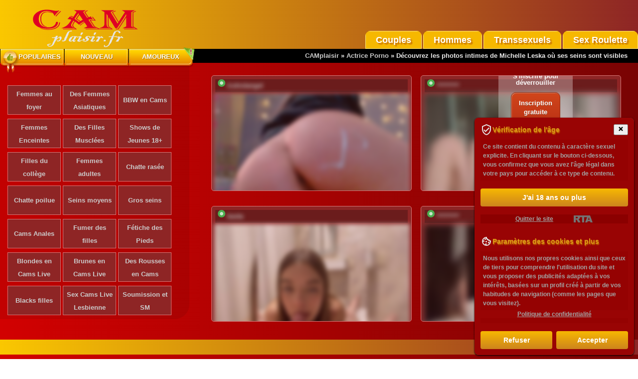

--- FILE ---
content_type: text/html; charset=utf-8
request_url: https://camplaisir.fr/actrices-adultes/michelle-leska-photos-intimes.html
body_size: 15325
content:
<!DOCTYPE html>
<html lang="fr">
<head>
<meta charset="UTF-8" />
<title>Découvrez les photos intimes de Michelle Leska où ses seins sont visibles</title>
<meta name="keywords" content="Michelle Leska photos intimes, Michelle Leska les seins sont visibles, Michelle Leska photos intimes, Michelle Leska pas de sous-vêtements, Michelle Leska photos explicites, Michelle Leska en jupe, Michelle Leska photos explicites" />
<meta name="description" content="Découvrez les photos explicites de Michelle Leska en jupe, sans sous-vêtements. Si vous cherchez des photos intimes de Michelle Leska, vous les trouverez ici, avec ses seins visibles. Cette actrice de films pour adultes dévoile ses courbes dans des clichés qui ne laissent rien à limagination. Les photos explicites de Michelle Leska sont là pour satisfaire tous vos désirs." />
<meta name="copyright" content="CAMplaisir" />
<link rel="canonical" href="https://camplaisir.fr/actrices-adultes/michelle-leska-photos-intimes.html" />
<meta name="robots" content="index, follow" />
<meta name="title" content="Découvrez les photos intimes de Michelle Leska où ses seins sont visibles" />
<meta name="viewport" content="width=device-width" />
<meta name="rating" content="adult" />
<meta name="rating" content="RTA-5042-1996-1400-1577-RTA" />
<meta name="author" content="Sunko S." />
<meta name="google-site-verification" content="3A_oAz6QzXq8Ky51R91ugtDAeBuU2al4_EPTBzjfkJQ" />
<link rel="alternate" type="application/rss+xml" title="RSS" href="//feeds.feedburner.com/Camplaisir" />
<link rel="apple-touch-icon" sizes="180x180" href="/apple-touch-icon.png">
<link rel="icon" type="image/png" sizes="32x32" href="/favicon-32x32.png">
<link rel="icon" type="image/png" sizes="16x16" href="/favicon-16x16.png">
<link rel="manifest" href="/site.webmanifest">
<style>@charset "utf-8"; *:focus{outline:none;} img{max-width:100%;border:0;} body {margin:0;padding:0;font:bold 13px/26px Arial, Helvetica, sans-serif;text-align:justify;color:#ececec;background:linear-gradient(90deg,#fac700,#8e2525);} .menu-principal-principal {position:absolute;top:165px;z-index:2;width:100%;} .menu-principal li a {width:33%;} div.menu-de-section li, div.menu-de-section li a{width:29%;height:70px;} div.menu-de-section {padding:40px 15px 0;} div.logo-du-site {padding-top:5px;} @media only screen and (min-width:388px) {.menu-principal {position:absolute;top:98px;z-index:2;width:388px;}div.menu-de-section div.in {width:350px;}div.menu-de-section {width:350px;}.menu-principal li a {width:129px;}div.menu-de-section li, div.menu-de-section li a{width:98px;height:50px;}div.menu-de-section {padding:42px 0 32px 35px;}.modèles-de-sortie .le-mod{cursor:pointer;float:left;padding:5px;width:calc((100%)/2 - 30px);}} div.header {height:112px;} @media only screen and (min-width:768px) {.tabbl{background:#F7F7F7;width:768px;margin:0 auto;}.center-1024{width:768px;margin:10px auto;}div.header div.logo-du-site {position:absolute;left:0;padding-left:5%;}.back-3{display:block;}.prvideo{display:block;}a.enter {display:block;height:54px;}.rigblo {display:block;padding:10px 30px 0;}.modèles-de-sortie .le-mod{height:220px;}div.header {height:98px;}div.menu-de-section {padding: 42px 0 10px 10px;}.menu-principal li.t:before {position:absolute;left:5px;top:2px;width:38px;height:47px;content:"";background:url(/css/sprite.png) no-repeat -392px 0;overflow:hidden;text-indent:-9999px;} .menu-principal li.p:before {position:absolute;right:-7px;top:-3px;width:28px;height:28px;content:"";background:url(/css/sprite.png) no-repeat -430px -3px;overflow:hidden;text-indent:-9999px;} .menu-principal li.t a {padding-left:29px;width:100px;background:url(/css/sprite.png) no-repeat 0 0;} .menu-principal li.p a {background:url(/css/sprite.png) no-repeat -258px 0;} .menu-principal li.t a:hover {background:url(/css/sprite.png) no-repeat 0 -42px;} .menu-principal li.p a:hover {background:url(/css/sprite.png) no-repeat -258px -42px;}} @media only screen and (min-width:768px) {.row {width:18%;}.menu-de-catégorie ul li {float:left;} .le-mod{height:215px;cursor:pointer;float:left;padding:5px;width:calc(100%/3 - 30px);}div.menu-de-section, .modèles-de-sortie{padding:50px 0;} div.menu-de-section {padding:45px 15px 0;} .modèles-de-sortie{height:750px;padding-left:0px;} .modèles-de-sortie .modèles-de-chat{padding:0px 20px 0;margin:-35px 0;}} @media only screen and (min-width:992px) { div.bloc-de-texte {background-color:#8e2525;width:95%;padding:15px;margin:0 auto;} div.leftside {float:left;width:70%;padding-right:20px;}.le-mod{width:calc(100%/3 - 30px);}.modèles-de-sortie{height:480px;padding-left:400px;}} @media only screen and (min-width:1280px) {.le-mod{width:calc(100%/5 - 30px);}} @media only screen and (min-width:1382px) {.tabbl{background:#F7F7F7;width:1024px;margin:0 auto;}.center-1024{width:1024px;margin:10px auto;}} table, td {margin:0;padding:0;font-size:12px;border-collapse:collapse;vertical-align:top;} div.img img {display:inline;} h1, h2, h3, h4, h5, h6, h7, p {padding:5px;margin:0px;} h1, h2, h3{background-color:#870303;text-shadow:-1px -1px 0 #4c4b4b,1px -1px 0 #4c4b4b,-1px 1px 0 #4c4b4b,1px 1px 0 #4c4b4b;} h4, h5, h6{background-color:#e99000;text-shadow:-1px -1px 0 #4c4b4b,1px -1px 0 #4c4b4b,-1px 1px 0 #4c4b4b,1px 1px 0 #4c4b4b;} p {line-height:18px;background-color:#950202;} ul, ol, li {padding:0;margin:0;list-style:none;} form {padding:0;margin:0;} .radio {vertical-align:middle;} select, input, textarea, option {padding:0;margin:0;font-size:11px;font-family:'Arial';color:#333333;outline:none;} a {color:#cccccc;cursor:pointer;outline:none;text-decoration:none;} a:hover {color:#fff;} div.br {clear:both;height:0;overflow:hidden;} div.br10 {clear:both;height:10px;overflow:hidden;} div.hr {clear:both;height:1px;overflow:hidden;background:#eadddd;margin:15px 0;} .f12 {font-size:12px;line-height:16px;} .f16 {font-size:16px;line-height:20px;} .f18 {font-size:18px;line-height:24px;} .f24 {font-size:24px;line-height:28px;} .left {float:left;} .right {float:right;} ::-moz-selection{color:#50ff4e;background:#e99000;} ::selection{color:#50ff4e;background:#e99000;} div.brms {background:#000000;padding:1px;text-align:center;} div.brms div.bloc-de-texte {padding:15px 0;} div.back-3 {background:#ececec;} div.back-3 div.bloc-de-texte {padding:15px 0 45px 0;} div.header {position:relative;} div.header div.menu-de-catégorie {position:absolute;right:0;bottom:0;} div.header div.menu-de-catégorie a {display:block;height:27px;float:left;border: 1px solid #ffea7c;text-shadow:3px 3px 2px #C56D00;} div.header div.menu-de-catégorie a strong {display:none;} div.menu-de-section {display:block;float:left;background-color:#00000013;overflow:hidden;text-align:center;border-bottom-right-radius:30px;} div.menu-de-section li {display:block;background:#8e2525;float:left;margin:0 4px 8px 0;padding:1%;border:1px solid #d87878;} div.menu-de-section li:hover {background:#f44b42;box-shadow:0 4px 2px rgba(0,0,0,0.25), 0 5px 5px rgba(0,0,0,0.22);transition:all 0.3s ease-in-out;-moz-transition:all 0.3s ease-in-out;} div.crs {position:relative;height:176px;width:945px;margin:0 auto;overflow:hidden;} .jcarousel-skin-tango{position:absolute;left:106px;top:0;} ul#ths li {width:758px;overflow:hidden;} ul#ths li div.in {width:880px;} ul#ths li div.th {width:170px;border:3px solid #e1e1e1;margin:0 18px 0 0;float:left;position:relative;} ul#ths span {width:57px;height:19px;position:absolute;right:4px;top:4px;background:url('/css/vidicon.png') no-repeat 0 0;} ul#ths span b {display:none;} .s_first {padding-top:30px;margin:0 auto;} .clearfix::after {content:"";display:table;clear:both;} .clr{display:block !important;clear:both !important;float:none !important;} .menu-de-catégorie ul {list-style:none;} .menu-de-catégorie ul li {background-color:#f6b800;overflow:hidden;border-radius:10px 10px 0 0;margin-left:3px;} .menu-de-catégorie ul li a {color:#fff;display:block;padding:4px 20px 3px 20px;min-width:56px;font-size:18px;} .menu-de-catégorie ul li a:hover {background-color:#930303;} .menu-de-catégorie ul li a.active {background-color:#930303;cursor:not-allowed;} .md{margin:30px 0;} .md, .modèles-de-sortie {background:linear-gradient(to right, red -50%, #4c0404 150%);padding-bottom:25px;} .md .blmod {width:98%;margin:0 auto;} .md .md_yop {background-color:#e7f9d6;} .md .modl_title {font-weight:500;padding:30px;text-align:right;display:block;font-size:24px;color:#478722;text-shadow:0px 1px 0px #e9f9d6, 0px 2px 0px #f6f6ef, 0px 4px 2px #d2d2d2;} .md .md_item {border:1px solid #ccc;max-width:160px;margin-bottom:25px;float:left;margin-left:15px;} .md .md_item img {width:100%;max-height:120px;} .md .md_item .md_item_bot {font-family:Arial, Verdana, Helvetica, sans-serif;font-weight:bold;} .md .md_item .md_item_bot a { text-transform:uppercase;letter-spacing:0.05em;font-size:12px;display:block;margin:5px;} .md .md_item .md_item_bot span {text-transform:none;padding-left:5px;} .trans_block {background:#6b1c1c url('/css/online.png') no-repeat 5px 0;margin:2px;padding:0 24px;} .bot_but a {display:inline-block;background-color:#e99000;font-size:20px;color:#fff;width:100%;text-align:center;padding:6px 0 12px;font-weight:400;line-height:1.42857;border-radius:4px;border:1px solid #fff;} .bot_but a:hover{background-color:#6c9c1f;border:1px solid #fff;} #loading-gif{margin:0 auto;box-shadow:none;text-align:center;display:none;float:none;clear:both;width:250px;} #model_chatbox iframe{width:100%;} @media only screen and (min-width:320px) {.row {float:left;padding:5px;}} @media (max-width:705px){.vid img,.le-mod{width:97%;}div.menu-de-section a{width:29%}} @media (max-width:767px){.menu-de-catégorie ul li{border-radius:0px;}.menu-de-catégorie ul li a{font-size:12px;}div.header div.menu-de-catégorie a{float:none;height:29px;border:1px solid #e37d00;}} .le-mod{background-color:#8e2525;border:1px solid #d87878;float:left;font-size:13px;font-weight:700;margin:10px 14px 20px 4px;position:relative;-web-border-radius:5px;border-radius:5px;overflow:hidden;} .le-mod:hover {background:none;} .vid img, .modèles-de-chat img {border:1px solid #ddd;opacity:0.8;width:100%;} .vid img:hover, .le-mod:hover img {opacity:1;} div.vid {position:relative;} div.vid span b {display:none;} div.sous-sol{background:#000000;text-align:center;padding:8px;} hr{display:block;width:80%;margin:30px auto 30px auto;} #description-textuelle p{text-indent:4%;margin:10px 0;font-weight:200;font-size:1.15em;letter-spacing:0.08em;} h1{margin:15px 0;} #description-textuelle img{max-width:40%;opacity:0.7;margin-right:10px;padding:2px;background:#5e554e;border:1px #e3e3e3 solid;box-shadow:0 0 5px #5a5a5a;} #description-textuelle li{list-style:square inside;} #description-textuelle ul{margin:0 10% 0;} #topnav a.menu-principal-open {background:#ddeef6!important;color:#666!important;outline:none;} .information{background:#302d3c url(/css/vidicon.png) no-repeat 0 50%;padding:6px 10px 10px 45px;overflow:hidden;position:absolute;bottom:3px;background-color:rgba(0, 0, 0, 0.7);display:none;width:90%;line-height:1.2em;color:#7eb72a;} .le-mod:hover .information, .information.active {display:block;}  #models-online-count{display:none;} div.menu-de-section li a.active{color:#ffffd7;cursor:not-allowed;} div.menu-de-section li.active{background-color:#f44b42;cursor:not-allowed;} div.menu-de-section li a{display:table-cell;vertical-align:middle;text-align:center;overflow:hidden;} .breadcrumbs{text-align:right;padding-right:20px;} .menu-principal li a {float:left;height:37px;background:url(/css/sprite.png) no-repeat -129px 0;font:bold 13px/32px Arial, Helvetica, sans-serif;text-transform:uppercase;color:#fff;text-align:center;-moz-text-shadow:1px 1px 0 rgba(0, 0, 0, 0.3);-webkit-text-shadow:1px 1px 0 rgba(0, 0, 0, 0.3);text-shadow:1px 1px 0 rgba(0, 0, 0, 0.3);} .menu-principal li a:hover {background:url(/css/sprite.png) no-repeat -129px -42px;} @charset "UTF-8";@keyframes fadeIn{from{opacity:0;}to{opacity:1;}}.fadeIn{-webkit-animation-name:fadeIn;animation-name:fadeIn;}.animated{-webkit-animation-duration:1s;animation-duration:1s;-webkit-animation-fill-mode:both;animation-fill-mode:both;}.animated.infinite{-webkit-animation-iteration-count:infinite;animation-iteration-count:infinite;}.animated.delay-1s{-webkit-animation-delay:1s;animation-delay:1s;}.animated.delay-2s{-webkit-animation-delay:2s;animation-delay:2s;}.animated.delay-3s{-webkit-animation-delay:3s;animation-delay:3s;}.animated.delay-4s{-webkit-animation-delay:4s;animation-delay:4s;}.animated.delay-5s{-webkit-animation-delay:5s;animation-delay:5s;}.animated.fast{-webkit-animation-duration:800ms;animation-duration:800ms;}.animated.faster{-webkit-animation-duration:500ms;animation-duration:500ms;}.animated.slow{-webkit-animation-duration:2s;animation-duration:2s;}.animated.slower{-webkit-animation-duration:3s;animation-duration:3s;}@media (print), (prefers-reduced-motion){.animated{-webkit-animation:unset !important;animation:unset !important;-webkit-transition:none !important;transition:none !important;}}@-webkit-keyframes fadeInLeft{from{opacity:0;-webkit-transform:translate3d(-100%, 0, 0);transform:translate3d(-100%, 0, 0);}to{opacity:1;-webkit-transform:translate3d(0, 0, 0);transform:translate3d(0, 0, 0);}}@keyframes fadeInLeft{from{opacity:0;-webkit-transform:translate3d(-100%, 0, 0);transform:translate3d(-100%, 0, 0);}to{opacity:1;-webkit-transform:translate3d(0, 0, 0);transform:translate3d(0, 0, 0);}}.fadeInLeft{-webkit-animation-name:fadeInLeft;animation-name:fadeInLeft;}@-webkit-keyframes fadeInLeftBig{from{opacity:0;-webkit-transform:translate3d(-2000px, 0, 0);transform:translate3d(-2000px, 0, 0);}to{opacity:1;-webkit-transform:translate3d(0, 0, 0);transform:translate3d(0, 0, 0);}}@keyframes fadeInLeftBig{from{opacity:0;-webkit-transform:translate3d(-2000px, 0, 0);transform:translate3d(-2000px, 0, 0);}to{opacity:1;-webkit-transform:translate3d(0, 0, 0);transform:translate3d(0, 0, 0);}}.fadeInLeftBig{-webkit-animation-name:fadeInLeftBig;animation-name:fadeInLeftBig;}@-webkit-keyframes fadeInRight{from{opacity:0;-webkit-transform:translate3d(100%, 0, 0);transform:translate3d(100%, 0, 0);}to{opacity:1;-webkit-transform:translate3d(0, 0, 0);transform:translate3d(0, 0, 0);}}@keyframes fadeInRight{from{opacity:0;-webkit-transform:translate3d(100%, 0, 0);transform:translate3d(100%, 0, 0);}to{opacity:1;-webkit-transform:translate3d(0, 0, 0);transform:translate3d(0, 0, 0);}}.fadeInRight{-webkit-animation-name:fadeInRight;animation-name:fadeInRight;}@-webkit-keyframes fadeInRightBig{from{opacity:0;-webkit-transform:translate3d(2000px, 0, 0);transform:translate3d(2000px, 0, 0);}to{opacity:1;-webkit-transform:translate3d(0, 0, 0);transform:translate3d(0, 0, 0);}}@keyframes fadeInRightBig{from{opacity:0;-webkit-transform:translate3d(2000px, 0, 0);transform:translate3d(2000px, 0, 0);}to{opacity:1;-webkit-transform:translate3d(0, 0, 0);transform:translate3d(0, 0, 0);}}.fadeInRightBig{-webkit-animation-name:fadeInRightBig;animation-name:fadeInRightBig;} .slideLeft{animation-name:slideLeft;-webkit-animation-name:slideLeft; animation-duration:2s;-webkit-animation-duration:2s;animation-timing-function:ease-in-out;-webkit-animation-timing-function:ease-in-out;visibility:visible !important;}@keyframes slideLeft{0%{transform:translateX(150%);}50%{transform:translateX(-8%);}65%{transform:translateX(4%);}80%{transform:translateX(-4%);}95%{transform:translateX(2%);} 100%{transform:translateX(0%);}}@-webkit-keyframes slideLeft{0%{-webkit-transform:translateX(150%);}50%{-webkit-transform:translateX(-8%);}65%{-webkit-transform:translateX(4%);}80%{-webkit-transform:translateX(-4%);}95%{-webkit-transform:translateX(2%);} 100%{-webkit-transform:translateX(0%);}}.slideRight{animation-name:slideRight;-webkit-animation-name:slideRight;animation-duration:2s;-webkit-animation-duration:2s;animation-timing-function:ease-in-out;-webkit-animation-timing-function:ease-in-out;visibility:visible !important;}@keyframes slideRight{0%{transform:translateX(-150%);}50%{transform:translateX(8%);}65%{transform:translateX(-4%);}80%{transform:translateX(4%);}95%{transform:translateX(-2%);} 100%{transform:translateX(0%);}}@-webkit-keyframes slideRight{0%{-webkit-transform:translateX(-150%);}50%{-webkit-transform:translateX(8%);}65%{-webkit-transform:translateX(-4%);}80%{-webkit-transform:translateX(4%);}95%{-webkit-transform:translateX(-2%);} 100%{-webkit-transform:translateX(0%);}}.fadeIn{animation-name:fadeIn;-webkit-animation-name:fadeIn;animation-duration:2s;-webkit-animation-duration:2s;animation-timing-function:ease-in-out;-webkit-animation-timing-function:ease-in-out;visibility:visible !important;}@keyframes fadeIn{0%{transform:scale(0);opacity:0.0;}60%{transform:scale(1.1);}80%{transform:scale(0.9);opacity:1;} 100%{transform:scale(1);opacity:1;}}@-webkit-keyframes fadeIn{0%{-webkit-transform:scale(0);opacity:0.0; }60%{-webkit-transform:scale(1.1);}80%{-webkit-transform:scale(0.9);opacity:1;} 100%{-webkit-transform:scale(1);opacity:1;}}.pulse{animation-name:pulse;-webkit-animation-name:pulse; animation-duration:1.5s; -webkit-animation-duration:1.5s;animation-iteration-count:infinite;-webkit-animation-iteration-count:infinite;}@keyframes pulse{0%{transform:scale(0.9);opacity:0.7; }50%{transform:scale(1);opacity:1;} 100%{transform:scale(0.9);opacity:0.7;}}@-webkit-keyframes pulse{0%{-webkit-transform:scale(0.95);opacity:0.7; }50%{-webkit-transform:scale(1);opacity:1;} 100%{-webkit-transform:scale(0.95);opacity:0.7;}}</style>
<script src="//ajax.googleapis.com/ajax/libs/jquery/1.7.1/jquery.min.js"></script>
</head><body itemscope itemtype="http://schema.org/Article">
<meta itemprop="author" content="CAMplaisir" />
<div class="header">
<div class="logo-du-site"><a href="/"><img src="/css/logmen.png" alt="CAMplaisir" title="CAMplaisir" /></a></div>
<ul class="menu-principal"><li class="t"><a href="javascript:void(0);" livetab="popular">Populaires</a></li><li><a href="javascript:void(0);" livetab="new">Nouveau</a></li><li class="p"><a href="javascript:void(0);" livetab="lovers">Amoureux</a></li></ul>
<div class="menu-de-catégorie"><ul class="clearfix navmenu" data-navtext="Categorias">
<li><a href="/sexe-webcam-de-groupe.html" livetab="couples">Couples</a></li>
<li><a href="/live-sexcams-hommes.html">Hommes</a></li>
<li><a href="/cams-live-transsexuels.html">Transsexuels</a></li>
<li><a href="/aleatoire.html">Sex Roulette</a></li>
</ul></div>
</div>
<div class="brms"><div xmlns:v="http://rdf.data-vocabulary.org/#" class="breadcrumbs">
<span typeof="v:Breadcrumb"><a href="/" rel="v:url" property="v:title">CAMplaisir</a></span> » <span typeof="v:Breadcrumb"><a href="/actrices-adultes/" rel="v:url" property="v:title">Actrice Porno</a></span> » <b typeof="v:Breadcrumb">Découvrez les photos intimes de Michelle Leska où ses seins sont visibles</b>
</div></div>
<div class="menu-de-section wow fadeInLeft"><ul><li><a href="/femmes-au-foyer.html" curractive="housewives">Femmes au foyer</a></li>
<li><a href="/apparence-exotique.html" curractive="asian">Des Femmes Asiatiques</a></li>
<li><a href="/femmes-grasses-bbw.html" curractive="bbw">BBW en Cams</a></li>
<li><a href="/chat-enceinte.html" curractive="pregnant">Femmes Enceintes</a></li>
<li><a href="/filles-de-sport.html" curractive="muscle">Des Filles Musclées</a></li>
<li><a href="/jeunes-filles.html" curractive="teens-18">Shows de Jeunes 18+</a></li>
<li><a href="/etudiants-filles.html" curractive="college-girls">Filles du collège</a></li>
<li><a href="/adultes-femmes.html" curractive="mature">Femmes adultes</a></li>
<li><a href="/chatte-nue.html" curractive="shaved-pussy">Chatte rasée</a></li>
<li><a href="/chatte-poilue.html" curractive="hairy-pussy">Chatte poilue</a></li>
<li><a href="/mi-poitrine.html" curractive="medium-tits">Seins moyens</a></li>
<li><a href="/gros-seins.html" curractive="big-tits">Gros seins</a></li>
<li><a href="/cames-anales.html" curractive="anal-play">Cams Anales</a></li>
<li><a href="/shows-de-fumeurs-filles.html" curractive="smoking">Fumer des filles</a></li>
<li><a href="/fetichisme-des-pieds.html" curractive="foot-fetish">Fétiche des Pieds</a></li>
<li><a href="/sex-cam-blondes.html" curractive="blonde">Blondes en Cams Live</a></li>
<li><a href="/live-cam-brunes.html" curractive="brunette">Brunes en Cams Live</a></li>
<li><a href="/rousses-filles.html" curractive="redhead">Des Rousses en Cams</a></li>
<li><a href="/les-filles-noires.html" curractive="ebony">Blacks filles</a></li>
<li><a href="/live-cam-lesbienne.html" curractive="lesbian">Sex Cams Live Lesbienne</a></li>
<li><a href="/bdsm-videochat.html" curractive="bondage">Soumission et SM</a></li></ul></div>
<div class="modèles-de-sortie"><div class="modèles-de-chat"></div></div><section class="md">
<div class="blmod">
<br />
<div class="dlock_md_test"><div class="container"><div class="vid"><div id="md-listing"><div class="le-mod wow fadeIn"><div class="trans_block"><a href="/vivre-cam/SallyeLeins.html" rel="nofollow"
class="model-link">SallyeLeins</a></div>
<a href="/vivre-cam/SallyeLeins.html" rel="nofollow" class="model-link"><img
src="//i.wlicdn.com/live/02a/14c/083/xbig/eb8668.jpg" title="Entrez le videochat erotique avec le
modèle SallyeLeins" alt="SallyeLeins" /></a>
<div class="information wow slideLeft">
Âge du modèle: 24 ans<br />
Dans le chat: 37 min<br />
Date d'inscription: 2017-10-16<br />
Regarder: 3590 personnes</div>
</div><div class="le-mod wow fadeIn"><div class="trans_block"><a href="/vivre-cam/ELENA-XXX.html" rel="nofollow"
class="model-link">_Marilyn_</a></div>
<a href="/vivre-cam/ELENA-XXX.html" rel="nofollow" class="model-link"><img
src="//i.wlicdn.com/live/052/25c/03b/xbig/ab992b.jpg" title="Entrez le videochat erotique avec le
modèle _Marilyn_" alt="_Marilyn_" /></a>
<div class="information wow slideLeft">
Âge du modèle: 29 ans<br />
Dans le chat: 20 min<br />
Date d'inscription: 2020-01-04<br />
Regarder: 2731 personnes</div>
</div><div class="le-mod wow fadeIn"><div class="trans_block"><a href="/vivre-cam/Koketka.html" rel="nofollow"
class="model-link">Koketka</a></div>
<a href="/vivre-cam/Koketka.html" rel="nofollow" class="model-link"><img
src="//i.wlicdn.com/live/0ad/3bf/320/xbig/b49fb0.jpg" title="Entrez le videochat erotique avec le
modèle Koketka" alt="Koketka" /></a>
<div class="information wow slideLeft">
Âge du modèle: 18 ans<br />
Dans le chat: 43 min<br />
Date d'inscription: 2023-07-30<br />
Regarder: 1847 personnes</div>
</div><div class="le-mod wow fadeIn"><div class="trans_block"><a href="/vivre-cam/svyataya.html" rel="nofollow"
class="model-link">kasta</a></div>
<a href="/vivre-cam/svyataya.html" rel="nofollow" class="model-link"><img
src="//i.wlicdn.com/live/0e3/0ee/073/xbig/524148.jpg" title="Entrez le videochat erotique avec le
modèle kasta" alt="kasta" /></a>
<div class="information wow slideLeft">
Âge du modèle: 21 ans<br />
Dans le chat: 51 min<br />
Date d'inscription: 2026-01-09<br />
Regarder: 1277 personnes</div>
</div><div class="le-mod wow fadeIn"><div class="trans_block"><a href="/vivre-cam/StarKristy.html" rel="nofollow"
class="model-link">A_R_T_A</a></div>
<a href="/vivre-cam/StarKristy.html" rel="nofollow" class="model-link"><img
src="//i.wlicdn.com/live/0cb/18b/026/xbig/0814ef.jpg" title="Entrez le videochat erotique avec le
modèle A_R_T_A" alt="A_R_T_A" /></a>
<div class="information wow slideLeft">
Âge du modèle: 37 ans<br />
Dans le chat: 03 min<br />
Date d'inscription: 2025-01-06<br />
Regarder: 1054 personnes</div>
</div><div class="le-mod wow fadeIn"><div class="trans_block"><a href="/vivre-cam/LonelyNasty1.html" rel="nofollow"
class="model-link">_Anasteisha_</a></div>
<a href="/vivre-cam/LonelyNasty1.html" rel="nofollow" class="model-link"><img
src="//i.wlicdn.com/live/05d/0c8/0ca/xbig/3864f3.jpg" title="Entrez le videochat erotique avec le
modèle _Anasteisha_" alt="_Anasteisha_" /></a>
<div class="information wow slideLeft">
Âge du modèle: 28 ans<br />
Dans le chat: 09 min<br />
Date d'inscription: 2020-08-03<br />
Regarder: 969 personnes</div>
</div><div class="le-mod wow fadeIn"><div class="trans_block"><a href="/vivre-cam/millemimi.html" rel="nofollow"
class="model-link">millemimi</a></div>
<a href="/vivre-cam/millemimi.html" rel="nofollow" class="model-link"><img
src="//i.wlicdn.com/live/0cf/26b/0e1/xbig/56469f.jpg" title="Entrez le videochat erotique avec le
modèle millemimi" alt="millemimi" /></a>
<div class="information wow slideLeft">
Âge du modèle: 18 ans<br />
Dans le chat: 28 min<br />
Date d'inscription: 2025-03-15<br />
Regarder: 940 personnes</div>
</div><div class="le-mod wow fadeIn"><div class="trans_block"><a href="/vivre-cam/twomilkyway.html" rel="nofollow"
class="model-link">two_milkyway</a></div>
<a href="/vivre-cam/twomilkyway.html" rel="nofollow" class="model-link"><img
src="//i.wlicdn.com/live/0e4/177/2f4/xbig/b80a46.jpg" title="Entrez le videochat erotique avec le
modèle two_milkyway" alt="two_milkyway" /></a>
<div class="information wow slideLeft">
Âge du modèle: 20 ans<br />
Dans le chat: 17 min<br />
Date d'inscription: 2026-01-26<br />
Regarder: 812 personnes</div>
</div><div class="le-mod wow fadeIn"><div class="trans_block"><a href="/vivre-cam/Icehotangel.html" rel="nofollow"
class="model-link">Icehotangel</a></div>
<a href="/vivre-cam/Icehotangel.html" rel="nofollow" class="model-link"><img
src="//i.wlicdn.com/live/041/3aa/242/xbig/c6620a.jpg" title="Entrez le videochat erotique avec le
modèle Icehotangel" alt="Icehotangel" /></a>
<div class="information wow slideLeft">
Âge du modèle: 29 ans<br />
Dans le chat: 19 min<br />
Date d'inscription: 2018-10-26<br />
Regarder: 798 personnes</div>
</div><div class="le-mod wow fadeIn"><div class="trans_block"><a href="/vivre-cam/Taanni.html" rel="nofollow"
class="model-link">Taanni</a></div>
<a href="/vivre-cam/Taanni.html" rel="nofollow" class="model-link"><img
src="//i.wlicdn.com/live/05e/25d/36e/xbig/c59cda.jpg" title="Entrez le videochat erotique avec le
modèle Taanni" alt="Taanni" /></a>
<div class="information wow slideLeft">
Âge du modèle: 18 ans<br />
Dans le chat: 35 min<br />
Date d'inscription: 2020-09-01<br />
Regarder: 783 personnes</div>
</div><div class="le-mod wow fadeIn"><div class="trans_block"><a href="/vivre-cam/crazy181818.html" rel="nofollow"
class="model-link">crazy181818</a></div>
<a href="/vivre-cam/crazy181818.html" rel="nofollow" class="model-link"><img
src="//i.wlicdn.com/live/0e4/359/175/xbig/7c7587.jpg" title="Entrez le videochat erotique avec le
modèle crazy181818" alt="crazy181818" /></a>
<div class="information wow slideLeft">
Âge du modèle: 18 ans<br />
Dans le chat: 48 min<br />
Date d'inscription: 2026-02-02<br />
Regarder: 777 personnes</div>
</div><div class="le-mod wow fadeIn"><div class="trans_block"><a href="/vivre-cam/Fucklove21.html" rel="nofollow"
class="model-link">Fucklove21</a></div>
<a href="/vivre-cam/Fucklove21.html" rel="nofollow" class="model-link"><img
src="//i.wlicdn.com/live/0e2/375/25a/xbig/07f3c5.jpg" title="Entrez le videochat erotique avec le
modèle Fucklove21" alt="Fucklove21" /></a>
<div class="information wow slideLeft">
Âge du modèle: 21 ans<br />
Dans le chat: 10 min<br />
Date d'inscription: 2026-01-04<br />
Regarder: 762 personnes</div>
</div><div class="le-mod wow fadeIn"><div class="trans_block"><a href="/vivre-cam/minusvibe.html" rel="nofollow"
class="model-link">minusvibe</a></div>
<a href="/vivre-cam/minusvibe.html" rel="nofollow" class="model-link"><img
src="//i.wlicdn.com/live/0c6/1c6/0b6/xbig/f79f63.jpg" title="Entrez le videochat erotique avec le
modèle minusvibe" alt="minusvibe" /></a>
<div class="information wow slideLeft">
Âge du modèle: 20 ans<br />
Dans le chat: 53 min<br />
Date d'inscription: 2024-10-20<br />
Regarder: 677 personnes</div>
</div><div class="le-mod wow fadeIn"><div class="trans_block"><a href="/vivre-cam/MarKaa0.html" rel="nofollow"
class="model-link">MarKaa0</a></div>
<a href="/vivre-cam/MarKaa0.html" rel="nofollow" class="model-link"><img
src="//i.wlicdn.com/live/0d3/07e/385/xbig/c8f8f5.jpg" title="Entrez le videochat erotique avec le
modèle MarKaa0" alt="MarKaa0" /></a>
<div class="information wow slideLeft">
Âge du modèle: 25 ans<br />
Dans le chat: 32 min<br />
Date d'inscription: 2025-05-09<br />
Regarder: 644 personnes</div>
</div><div class="le-mod wow fadeIn"><div class="trans_block"><a href="/vivre-cam/Pechalka.html" rel="nofollow"
class="model-link">Nepechalka</a></div>
<a href="/vivre-cam/Pechalka.html" rel="nofollow" class="model-link"><img
src="//i.wlicdn.com/live/0c2/376/1d1/xbig/f76ae0.jpg" title="Entrez le videochat erotique avec le
modèle Nepechalka" alt="Nepechalka" /></a>
<div class="information wow slideLeft">
Âge du modèle: 30 ans<br />
Dans le chat: 52 min<br />
Date d'inscription: 2024-08-23<br />
Regarder: 644 personnes</div>
</div><div class="le-mod wow fadeIn"><div class="trans_block"><a href="/vivre-cam/12-Little-girl-12.html" rel="nofollow"
class="model-link">12-Little-girl-12</a></div>
<a href="/vivre-cam/12-Little-girl-12.html" rel="nofollow" class="model-link"><img
src="//i.wlicdn.com/live/0e4/306/1ef/xbig/83e767.jpg" title="Entrez le videochat erotique avec le
modèle 12-Little-girl-12" alt="12-Little-girl-12" /></a>
<div class="information wow slideLeft">
Âge du modèle: 18 ans<br />
Dans le chat: 57 min<br />
Date d'inscription: 2026-02-01<br />
Regarder: 632 personnes</div>
</div><div class="le-mod wow fadeIn"><div class="trans_block"><a href="/vivre-cam/AlexhabAlina.html" rel="nofollow"
class="model-link">AlexhabAlina</a></div>
<a href="/vivre-cam/AlexhabAlina.html" rel="nofollow" class="model-link"><img
src="//i.wlicdn.com/live/0e4/219/2c1/xbig/b80a46.jpg" title="Entrez le videochat erotique avec le
modèle AlexhabAlina" alt="AlexhabAlina" /></a>
<div class="information wow slideLeft">
Âge du modèle: 20 ans<br />
Dans le chat: 22 min<br />
Date d'inscription: 2026-01-29<br />
Regarder: 607 personnes</div>
</div><div class="le-mod wow fadeIn"><div class="trans_block"><a href="/vivre-cam/SeksiDAl.html" rel="nofollow"
class="model-link">SeksiDAl</a></div>
<a href="/vivre-cam/SeksiDAl.html" rel="nofollow" class="model-link"><img
src="//i.wlicdn.com/live/0e2/302/202/xbig/8c3d99.jpg" title="Entrez le videochat erotique avec le
modèle SeksiDAl" alt="SeksiDAl" /></a>
<div class="information wow slideLeft">
Âge du modèle: 22 ans<br />
Dans le chat: 13 min<br />
Date d'inscription: 2026-01-03<br />
Regarder: 554 personnes</div>
</div><div class="le-mod wow fadeIn"><div class="trans_block"><a href="/vivre-cam/AlexisGrays.html" rel="nofollow"
class="model-link">AlexisGrays</a></div>
<a href="/vivre-cam/AlexisGrays.html" rel="nofollow" class="model-link"><img
src="//i.wlicdn.com/live/07d/0da/228/xbig/dfe5b5.jpg" title="Entrez le videochat erotique avec le
modèle AlexisGrays" alt="AlexisGrays" /></a>
<div class="information wow slideLeft">
Âge du modèle: 24 ans<br />
Dans le chat: 25 min<br />
Date d'inscription: 2022-01-13<br />
Regarder: 545 personnes</div>
</div><div class="le-mod wow fadeIn"><div class="trans_block"><a href="/vivre-cam/MartaHexen.html" rel="nofollow"
class="model-link">MartaHexen</a></div>
<a href="/vivre-cam/MartaHexen.html" rel="nofollow" class="model-link"><img
src="//i.wlicdn.com/live/0e4/28b/04a/xbig/0814ef.jpg" title="Entrez le videochat erotique avec le
modèle MartaHexen" alt="MartaHexen" /></a>
<div class="information wow slideLeft">
Âge du modèle: 21 ans<br />
Dans le chat: 04 min<br />
Date d'inscription: 2026-01-30<br />
Regarder: 494 personnes</div>
</div></div></div>
<div class="bot_but"><center><script>document.write('<'+'img src="/css/loading.gif" alt="loading gif" title="Chargement de modèles de chat èrotique..." id="loading-gif" />');</script></center><a href="javascript:void(0);" id="more-md"><span></span>AFFICHER PLUS DE MODÊLES DE CHAT<span></span></a></div></div></div>
</div>
</section><div class="bloc-de-texte"><div id="description-textuelle"><div itemprop="articleBody">
<h1 itemprop="name">Découvrez les photos intimes de Michelle Leska où ses seins sont visibles</h1><p>Michelle Leska est une actrice de films pour adultes dont la carrière est en constante évolution. Elle est connue pour ses performances captivantes et son charisme sur l'écran. Elle a su se faire une place dans l'industrie malgré les défis qu'elle a rencontrés. Les coulisses de ses tournages ont toujours été un mystère pour la plupart des gens, mais Michelle a su garder sa vie privée à l'abri des regards indiscrets. Toutefois, des rumeurs circulent sur les intimes de Michelle Leska, ainsi que sur des photos où ses seins seraient visibles, suscitant l'intérêt de nombreux fans.</p><p style="text-align:center;"><img itemprop="primaryImageOfPage" src="/photo/michelle-leska-photos-intimes-52.jpg"  alt="Michelle Leska photos intimes 52"  title="Michelle Leska photos intimes 52" /></p><p>Malgré les critiques que la société peut porter sur son travail, Michelle reste fidèle à ses inspirations et sa passion pour le cinéma pour adultes. Elle est une source d'inspiration pour les jeunes qui cherchent à se faire une place dans l'industrie.</p><p style="text-align:center;"><img src="/photo/michelle-leska-les-seins-sont-visibles.jpg"  alt="Michelle Leska les seins sont visibles"  title="Michelle Leska les seins sont visibles" /></p><p>Dans cet article, nous allons explorer le parcours de Michelle Leska, les coulisses de ses tournages, les défis qu'elle a dû relever, le regard de la société sur son travail, ses inspirations et l'avenir prometteur qui l'attend. Toutefois, nous ne manquerons pas de mentionner les rumeurs sur les intimes et les photos qui circulent sur Michelle Leska. En résumé, cet article est une plongée dans l'univers de l'actrice et permet de mieux comprendre qui est Michelle Leska.</p><p style="text-align:center;"><img src="/photo/michelle-leska-pas-de-sous-v-tements-15.jpg"  alt="Michelle Leska pas de sous-vêtements 15"  title="Michelle Leska pas de sous-vêtements 15" /></p><h2 style="text-align:center;">Le Parcours De Michelle Leska</h2><p style="text-align:center;"><img src="/photo/michelle-leska-photos-intimes.jpg"  alt="Michelle Leska photos intimes"  title="Michelle Leska photos intimes" /></p><p>Leska, l'actrice de films pour adultes, a commencé lorsqu'elle était étudiante en droit à Paris. Cependant, elle a rapidement compris que sa véritable passion était le cinéma. Elle a décidé de suivre ses rêves et a déménagé à Los Angeles pour devenir actrice. Après avoir fait du théâtre, elle a été repérée par un réalisateur de films pour adultes qui l'a convaincue de tenter sa chance dans l'industrie du X. Depuis lors, Michelle Leska a travaillé dur pour s'établir dans l'industrie et a joué dans plusieurs films à succès. Bien qu'elle ait rencontré des défis tout au long de sa carrière, elle a su les surmonter avec détermination et persévérance. Michelle Leska ne laisse pas les critiques de la société affecter sa passion pour son métier et continue de travailler dur pour atteindre ses objectifs.</p><p style="text-align:center;"><img src="/photo/michelle-leska-pas-de-sous-v-tements-52.jpg"  alt="Michelle Leska pas de sous-vêtements 52"  title="Michelle Leska pas de sous-vêtements 52" /></p><h2 style="text-align:center;">Les Coulisses Du Tournage</h2><p>: Les coulisses du tournage des films de Michelle Leska ne sont pas toujours glamour. En effet, dans le monde de l'industrie du film pour adultes, les acteurs et actrices ne sont pas épargnés par les défis techniques liés aux prises de vues. Le tournage des scènes peut être long et fatigant, les acteurs doivent jouer leurs rôles de manière naturelle et crédible malgré la présence des caméras et des techniciens. De plus, selon certaines rumeurs, Michelle Leska aurait souvent tourné sans sous-vêtements pour donner plus de réalisme à ses scènes. Les avec d'autres acteurs peuvent également être éprouvantes, malgré les apparences de plaisir à l'écran. Enfin, malgré les nombreuses difficultés, Michelle Leska a réussi à faire carrière grâce à son professionnalisme et à son talent.</p><p style="text-align:center;"><img src="/photo/michelle-leska-pas-de-sous-v-tements-47.jpg"  alt="Michelle Leska pas de sous-vêtements 47"  title="Michelle Leska pas de sous-vêtements 47" /></p><h4 style="text-align:center;">Les Défis De L'industrie</h4><p style="text-align:center;"><img src="/photo/michelle-leska-pas-de-sous-v-tements.jpg"  alt="Michelle Leska pas de sous-vêtements"  title="Michelle Leska pas de sous-vêtements" /></p><p>L'industrie : Dans l'industrie du cinéma pour adultes, les défis sont nombreux et variés. Pour Michelle Leska photos explicites, le défi principal était de trouver un équilibre entre sa vie privée et sa carrière. Elle a dû faire face à la stigmatisation de la société envers les acteurs de films pour adultes, ainsi qu'à la pression de maintenir son apparence physique et sa performance sexuelle à un niveau élevé. De plus, l'industrie est très compétitive et les acteurs doivent constamment chercher à se démarquer par leur talent et leur créativité. Les réalisateurs et les producteurs ont eux aussi des défis à relever, en adaptant leur travail aux tendances et aux exigences du marché en évolution constante. Malgré ces obstacles, Michelle s'est épanouie dans son travail et est devenue une actrice respectée dans l'industrie grâce à son professionnalisme et à sa passion pour son métier.</p><p style="text-align:center;"><img src="/photo/michelle-leska-photos-intimes-70.jpg"  alt="Michelle Leska photos intimes 70"  title="Michelle Leska photos intimes 70" /></p><h4 style="text-align:right;">Le Regard De La Société</h4><p>Sur Michelle Leska en jupe n'est pas toujours positif. En tant qu'actrice de films pour adultes, elle est souvent confrontée à des préjugés et à des stéréotypes. Cependant, Michelle a fait preuve de détermination et de courage en défiant ces attentes et en devenant une actrice respectée dans cette industrie difficile. Elle a été acclamée pour son talent et sa créativité, ainsi que pour sa capacité à inspirer les autres à poursuivre leurs rêves malgré les obstacles. Bien qu'elle doive encore faire face à certains défis, Michelle reste optimiste quant à l'avenir et est déterminée à continuer à avancer dans sa carrière. Ses réalisations ont jeté les bases pour que les actrices de films pour adultes soient reconnues comme des artistes à part entière, méritant le respect et l'admiration de la société.</p><p style="text-align:center;"><img src="/photo/michelle-leska-pas-de-sous-v-tements-71.jpg"  alt="Michelle Leska pas de sous-vêtements 71"  title="Michelle Leska pas de sous-vêtements 71" /></p><h3 style="text-align:right;">Les Inspirations De Michelle</h3><p>Leska: Michelle Leska est une actrice de films pour adultes qui a été inspirée par de nombreuses personnes de l'industrie du cinéma pour adultes. Elle a également puisé son inspiration dans la vie quotidienne, les livres et les films qu'elle a regardés. Michelle a également été inspirée par ses personnelles et professionnelles. Lorsqu'on lui a demandé si elle avait déjà eu des explicites, elle a refusé de répondre, affirmant que cela relevait de sa vie privée. Cependant, Michelle a partagé des photos explicites d'elle-même sur les réseaux sociaux, ce qui a suscité de nombreux commentaires et réactions de la part de ses fans. Elle a également participé à des tournages de films adultes qui ont été très populaires. Malgré les défis auxquels elle a été confrontée en tant qu'actrice de films adultes, Michelle a continué à s'inspirer des personnes et des expériences qui l'entourent. Elle a travaillé dur pour atteindre ses objectifs et elle est devenue une actrice très appréciée dans son domaine. L'avenir de Michelle Leska est prometteur, et elle continuera à inspirer les autres grâce à son travail. Elle espère continuer à travailler dans l'industrie du cinéma pour adultes et à surmonter tous les défis qui se présenteront à elle.</p><p style="text-align:center;"><img src="/photo/michelle-leska-en-jupe.jpg"  alt="Michelle Leska en jupe"  title="Michelle Leska en jupe" /></p><h3 style="text-align:center;">L'avenir De Michelle Leska</h3><p>L'avenir de Michelle Leska est prometteur. La jeune femme, qui est rapidement devenue l'une des actrices les plus populaires de l'industrie du film pour adultes, continue de travailler dur pour améliorer ses compétences et explorer de nouvelles opportunités. Bien qu'elle ait connu quelques défis au cours de sa carrière, Michelle reste déterminée à réussir. Elle est actuellement en train de travailler sur plusieurs projets excitants, y compris des avec de nouveaux partenaires. Michelle est également intéressée à étendre ses talents à d'autres domaines de l'industrie, comme la réalisation de films pour adultes. Avec sa beauté captivante et son corps incroyable, c'est sûr que les seins visibles de Michelle Leska ne laisseront personne indifférent. Nous avons hâte de voir ce que l'avenir réserve à cette actrice talentueuse et déterminée.</p><p style="text-align:center;"><img src="/photo/michelle-leska-photos-intimes-59.jpg"  alt="Michelle Leska photos intimes 59"  title="Michelle Leska photos intimes 59" /></p><p style="text-align:center;"><img src="/photo/michelle-leska-photos-intimes-61.jpg"><br /><img src="/photo/michelle-leska-en-jupe-18.jpg"><br /><img src="/photo/michelle-leska-photos-intimes-71.jpg"><br /><img src="/photo/michelle-leska-photos-intimes-62.jpg"><br /><img src="/photo/michelle-leska-photos-intimes-85.jpg"><br /><img src="/photo/michelle-leska-en-jupe-71.jpg"><br /><img src="/photo/michelle-leska-photos-intimes-92.jpg"><br /><img src="/photo/michelle-leska-en-jupe-98.jpg"><br /><img src="/photo/michelle-leska-en-jupe-47.jpg"><br /></p>
</div></div></div>
<br />
<p align="center" style="background-color:#212020;"><img src="/img/prix/prix-1.png" alt="prix" /><img src="/img/prix/prix-2.png" alt="prix" /></p>
<div class="sous-sol"><img src="/img/label_asacp.png" alt="label_asacp" /> <img src="/img/probiller.png" alt="probiller" /> <img src="/img/label_rta.png" alt="label_rta" /><br />CAMPLAISIR.FR © 2026 Tous les modèles de ce site ont 18 ans ou plus. Perfect Girls a une politique de tolérance zéro contre la pornographie illégale.<br /> <a href="/informations/">Informations</a> | <a href="/actrices-adultes/">Actrice Porno</a> | <a href="/actrices-femmes/">Actrices de Cinéma</a> | <a href="/les-athletes/">Les athlètes</a> | <a href="/modeles/">Mannequins</a> | <noindex><a href="/politique.html" rel="nofollow">Conditions légales, politique de confidentialité et cookies</a><!-- hit.ua --><noindex>
<script language="javascript" type="text/javascript">
Cd=document;Cr="&"+Math.random();Cp="&s=1";
Cd.cookie="b=b";if(Cd.cookie)Cp+="&c=1";
Cp+="&t="+(new Date()).getTimezoneOffset();
if(self!=top)Cp+="&f=1";
</script>
<script language="javascript1.1" type="text/javascript">
if(navigator.javaEnabled())Cp+="&j=1";
</script>
<script language="javascript1.2" type="text/javascript">
if(typeof(screen)!='undefined')Cp+="&w="+screen.width+"&h="+
screen.height+"&d="+(screen.colorDepth?screen.colorDepth:screen.pixelDepth);
</script>
<script language="javascript" type="text/javascript">
Cd.write("<"+"img src='//c."+"hit"+".ua/hit?i=59"+"9"+"55&g=0&x=2"+Cp+Cr+
"&r="+escape(Cd.referrer)+"&u="+escape(window.location.href)+
"' border='0' wi"+"dth='1' he"+"ight='1'/>");
</script></noindex>
<!-- / hit.ua -->

<!-- Global site tag (gtag.js) - Google Analytics -->
<script async src="https://www.googletagmanager.com/gtag/js?id=UA-157917231-1"></script>
<script>
  window.dataLayer = window.dataLayer || [];
  function gtag(){dataLayer.push(arguments);}
  gtag('js', new Date());

  gtag('config', 'UA-157917231-1');
</script>
</noindex></div>
<script src="/css/md.js?v5.4"></script>
<script>
$(document).ready(function(){
if($('.md .le-mod').length<4)return false;
var elm=get_rand_arr($('.md .le-mod').length-1, 4);
for(var i=0; i<elm.length; i++)
{
	$('.md .le-mod:eq('+elm[i]+')').clone()
	//.find("div:last").append("<p>"+elm[i]+"</p>").end()
	.appendTo('.modèles-de-sortie .modèles-de-chat');
}
});
function get_rand_arr(max_num, num_elm)
{
var arr = []
while(arr.length < num_elm){
    var randomnumber = Math.floor(Math.random()*max_num) + 1;
    if(arr.indexOf(randomnumber) > -1) continue;
    arr[arr.length] = randomnumber;
}
return arr;
}
</script>

<script src="/css/invite.js?v1.0"></script>

<script src="/css/wow.min.js"></script>
<script>new WOW().init();</script>

<aside class="x1">

<div class="x2" id="yes18Notice"><header class="x3"><svg xmlns="http://www.w3.org/2000/svg" viewBox="0 0 24 24" width="1em" height="1em" class="size-6"><path fill="currentColor" d="M21 11c0 5.55-3.84 10.74-9 12-5.16-1.26-9-6.45-9-12V5l9-4 9 4v6m-9 10c3.75-1 7-5.46 7-9.78V6.3l-7-3.12L5 6.3v4.92C5 15.54 8.25 20 12 21m-2-4-4-4 1.41-1.41L10 14.17l6.59-6.59L18 9"></path></svg><span>Vérification de l'âge</span><div class="grow"></div><button class="close_block_18"><svg width="1em" height="1em" viewBox="0 0 24 24"><path fill="currentColor" d="M20 6.91 17.09 4 12 9.09 6.91 4 4 6.91 9.09 12 4 17.09 6.91 20 12 14.91 17.09 20 20 17.09 14.91 12 20 6.91Z"></path></svg></button></header><div class="h-2"></div><main class="text-xs"><p>Ce site contient du contenu à caractère sexuel explicite. En cliquant sur le bouton ci-dessous, vous confirmez que vous avez l'âge légal dans votre pays pour accéder à ce type de contenu.</p><div class="h-4"></div><button class="x5 yes-18">J'ai 18 ans ou plus</button><div class="h-4"></div><div class="x6"><a rel="nofollow" title="Google" class="underline" href="https://www.google.com">Quitter le site</a><a title="RTA" target="_blank" rel="nofollow noopener noreferrer" href="https://www.rtalabel.org/"><svg width="41" height="18" class="x7"><path fill="currentColor" d="M6.311 7.637H8.19c1.069 0 2.01-.36 2.01-1.386 0-1.351-1.009-1.403-2.002-1.403H6.31v2.79zm27.615 3.034L32.39 5.65l-1.526 5.022h3.062zM2 16V2h32.777L40 16h-4.492l-.682-2.307h-4.89L29.262 16h-4.386l3.93-10.52h-5.75V16h-4.292V5.48h-4.247c.07.832-.05 1.703-.474 2.433-.591 1.01-1.6 1.667-2.722 1.92.947.174 1.817 1.2 2.266 2.117L15.664 16h-4.85L8.52 11.729c-.417-.788-.866-1.4-1.83-1.4h-.38V16H2z"></path></svg></a></div></main></div>

<div class="y1" id="cookieNotice"><header class="x3"><svg xmlns="http://www.w3.org/2000/svg" viewBox="0 0 24 24" width="1em" height="1em" class="size-6"><path fill="currentColor" d="M20.87 10.5C20.6 10 20 10 20 10h-2V9c0-1-1-1-1-1h-2V7c0-1-1-1-1-1h-1V4c0-1-1-1-1-1a9 9 0 1 0 9 9c0-.5-.04-1-.13-1.5m-9.55 8.46c.68-.14 1.18-.74 1.18-1.46 0-.83-.67-1.5-1.5-1.5a1.498 1.498 0 0 0-.84 2.74c-2.62-.7-4.66-2.93-5.07-5.62C5 12.61 5 12.11 5 11.62c.07.77.71 1.38 1.5 1.38.83 0 1.5-.67 1.5-1.5S7.33 10 6.5 10c-.68 0-1.25.46-1.43 1.08C5.47 8 7.91 5.5 11 5.07V6.5c0 .83.67 1.5 1.5 1.5h.5v.5c0 .83.67 1.5 1.5 1.5H16v.5c0 .83.67 1.5 1.5 1.5H19c0 4.08-3.5 7.36-7.68 6.96M9.5 9C8.67 9 8 8.33 8 7.5S8.67 6 9.5 6s1.5.67 1.5 1.5S10.33 9 9.5 9m3.5 3.5c0 .83-.67 1.5-1.5 1.5s-1.5-.67-1.5-1.5.67-1.5 1.5-1.5 1.5.67 1.5 1.5m5 2c0 .83-.67 1.5-1.5 1.5s-1.5-.67-1.5-1.5.67-1.5 1.5-1.5 1.5.67 1.5 1.5Z"></path></svg> Paramètres des cookies et plus</header><div class="h-2"></div><main class="text-xs"><p>Nous utilisons nos propres cookies ainsi que ceux de tiers pour comprendre l'utilisation du site et vous proposer des publicités adaptées à vos intérêts, basées sur un profil créé à partir de vos habitudes de navigation (comme les pages que vous visitez). <br /><center><a class="underline" href="/politique.html" rel="nofollow">Politique de confidentialité</a></center></p><div class="h-4"></div>
<div class="y2"><!-- <button class="y3">Configure</button> --><button class="y4 reject_cookie">Refuser</button><button class="y4 accept_cookie">Accepter</button></div></main></div>
</aside>

<style>
.blured_item{filter: blur(0.25rem);}
.x1{z-index:99999;}
.y1,.y2{--tw-text-opacity:1;--tw-shadow:0 0 #0000;--tw-shadow-colored:0 0 #0000}.x1,.y1,.y2{font-feature-settings:normal;font-variation-settings:normal;font-family:-apple-system,BlinkMacSystemFont,Segoe UI,Roboto,Oxygen,Ubuntu,Cantarell,Fira Sans,Droid Sans,Helvetica Neue,sans-serif}.size-6,.x7{vertical-align:middle}.y1{-webkit-text-size-adjust:100%;tab-size:4;-webkit-tap-highlight-color:transparent;--body-bg:var(--color-primary-850);--color-primary:hsl(291, 91%, 30.4%);--color-primary-50:hsl(291, 91%, 95%);--color-primary-100:hsl(291, 91%, 90%);--color-primary-200:hsl(291, 91%, 80%);--color-primary-300:hsl(291, 91%, 70%);--color-primary-400:hsl(291, 91%, 60%);--color-primary-500:hsl(291, 91%, 50%);--color-primary-600:hsl(291, 91%, 40%);--color-primary-700:hsl(291, 91%, 30%);--color-primary-800:hsl(291, 91%, 20%);--color-primary-850:hsl(291, 91%, 15%);--color-primary-900:hsl(291, 91%, 10%);--color-primary-950:hsl(291, 91%, 5%);line-height:inherit;--tw-shadow-color:#000;box-sizing:border-box;border:0 solid #e5e7eb;scrollbar-color:auto;scrollbar-width:auto;--tw-border-spacing-x:0;--tw-border-spacing-y:0;--tw-translate-x:0;--tw-translate-y:0;--tw-rotate:0;--tw-skew-x:0;--tw-skew-y:0;--tw-scale-x:1;--tw-scale-y:1;--tw-pan-x: ;--tw-pan-y: ;--tw-pinch-zoom: ;--tw-scroll-snap-strictness:proximity;--tw-gradient-from-position: ;--tw-gradient-via-position: ;--tw-gradient-to-position: ;--tw-ordinal: ;--tw-slashed-zero: ;--tw-numeric-figure: ;--tw-numeric-spacing: ;--tw-numeric-fraction: ;--tw-ring-inset: ;--tw-ring-offset-width:0px;--tw-ring-offset-color:#fff;--tw-ring-color:rgba(59,130,246,.5);--tw-ring-offset-shadow:0 0 #0000;--tw-ring-shadow:0 0 #0000;--tw-blur: ;--tw-brightness: ;--tw-contrast: ;--tw-grayscale: ;--tw-hue-rotate: ;--tw-invert: ;--tw-saturate: ;--tw-sepia: ;--tw-drop-shadow: ;--tw-backdrop-blur: ;--tw-backdrop-brightness: ;--tw-backdrop-contrast: ;--tw-backdrop-grayscale: ;--tw-backdrop-hue-rotate: ;--tw-backdrop-invert: ;--tw-backdrop-opacity: ;--tw-backdrop-saturate: ;--tw-backdrop-sepia: ;--tw-contain-size: ;--tw-contain-layout: ;--tw-contain-paint: ;--tw-contain-style: ;--tw-bg-opacity:1;background:rgb(153 4 4);padding:.75rem;color:rgb(163 163 163/var(--tw-text-opacity))}.y2,.y3{-webkit-text-size-adjust:100%;tab-size:4;-webkit-tap-highlight-color:transparent;--body-bg:var(--color-primary-850);--color-primary:hsl(291, 91%, 30.4%);--color-primary-50:hsl(291, 91%, 95%);--color-primary-100:hsl(291, 91%, 90%);--color-primary-200:hsl(291, 91%, 80%);--color-primary-300:hsl(291, 91%, 70%);--color-primary-400:hsl(291, 91%, 60%);--color-primary-500:hsl(291, 91%, 50%);--color-primary-600:hsl(291, 91%, 40%);--color-primary-700:hsl(291, 91%, 30%);--color-primary-800:hsl(291, 91%, 20%);--color-primary-850:hsl(291, 91%, 15%);--color-primary-900:hsl(291, 91%, 10%);--color-primary-950:hsl(291, 91%, 5%);--tw-shadow-color:#000;--tw-bg-opacity:1;box-sizing:border-box;border:0 solid #e5e7eb;scrollbar-color:auto;scrollbar-width:auto;--tw-border-spacing-x:0;--tw-border-spacing-y:0;--tw-translate-x:0;--tw-translate-y:0;--tw-rotate:0;--tw-skew-x:0;--tw-skew-y:0;--tw-scale-x:1;--tw-scale-y:1;--tw-pan-x: ;--tw-pan-y: ;--tw-pinch-zoom: ;--tw-scroll-snap-strictness:proximity;--tw-gradient-from-position: ;--tw-gradient-via-position: ;--tw-gradient-to-position: ;--tw-ordinal: ;--tw-slashed-zero: ;--tw-numeric-figure: ;--tw-numeric-spacing: ;--tw-numeric-fraction: ;--tw-ring-inset: ;--tw-ring-offset-width:0px;--tw-ring-offset-color:#fff;--tw-ring-color:rgba(59,130,246,.5);--tw-ring-offset-shadow:0 0 #0000;--tw-ring-shadow:0 0 #0000;--tw-blur: ;--tw-brightness: ;--tw-contrast: ;--tw-grayscale: ;--tw-hue-rotate: ;--tw-invert: ;--tw-saturate: ;--tw-sepia: ;--tw-drop-shadow: ;--tw-backdrop-blur: ;--tw-backdrop-brightness: ;--tw-backdrop-contrast: ;--tw-backdrop-grayscale: ;--tw-backdrop-hue-rotate: ;--tw-backdrop-invert: ;--tw-backdrop-opacity: ;--tw-backdrop-saturate: ;--tw-backdrop-sepia: ;--tw-contain-size: ;--tw-contain-layout: ;--tw-contain-paint: ;--tw-contain-style: }.y2{color:rgb(163 163 163/var(--tw-text-opacity));font-size:.75rem;line-height:1rem;display:grid;grid-template-columns:repeat(2,minmax(0,1fr));gap:.5rem}.y3,.y4{--tw-shadow:0 0 #0000;--tw-shadow-colored:0 0 #0000;font-family:inherit;font-feature-settings:inherit;font-variation-settings:inherit;background-color:transparent;display:inline-block;padding:.5rem 1.25rem;text-align:center;font-weight:700;--tw-text-opacity:1;font-size:.875rem;line-height:1.25rem}.y3{letter-spacing:inherit;margin:0;text-transform:none;-webkit-appearance:button;cursor:pointer;grid-column:span 2/span 2;border-radius:.25rem;background-image:linear-gradient(to bottom,var(--tw-gradient-stops));--tw-gradient-from:#a3a3a3 var(--tw-gradient-from-position);--tw-gradient-stops:var(--tw-gradient-from),var(--tw-gradient-to);--tw-gradient-to:#737373 var(--tw-gradient-to-position);color:rgb(23 23 23/var(--tw-text-opacity))}.x5,.y4{letter-spacing:inherit;margin:0;text-transform:none;-webkit-appearance:button;cursor:pointer;background-image:linear-gradient(to bottom,var(--tw-gradient-stops));--tw-gradient-from:#f7b802 var(--tw-gradient-from-position);--tw-gradient-stops: var(--tw-gradient-from), var(--tw-gradient-to);--tw-gradient-to:#cd841d var(--tw-gradient-to-position);}.x1,.y4{-webkit-text-size-adjust:100%;tab-size:4;-webkit-tap-highlight-color:transparent;--body-bg:var(--color-primary-850);--color-primary:hsl(291, 91%, 30.4%);--color-primary-50:hsl(291, 91%, 95%);--color-primary-100:hsl(291, 91%, 90%);--color-primary-200:hsl(291, 91%, 80%);--color-primary-300:hsl(291, 91%, 70%);--color-primary-400:hsl(291, 91%, 60%);--color-primary-500:hsl(291, 91%, 50%);--color-primary-600:hsl(291, 91%, 40%);--color-primary-700:hsl(291, 91%, 30%);--color-primary-800:hsl(291, 91%, 20%);--color-primary-850:hsl(291, 91%, 15%);--color-primary-900:hsl(291, 91%, 10%);--color-primary-950:hsl(291, 91%, 5%);box-sizing:border-box;border:0 solid #e5e7eb;scrollbar-color:auto;scrollbar-width:auto;--tw-border-spacing-x:0;--tw-border-spacing-y:0;--tw-translate-x:0;--tw-translate-y:0;--tw-rotate:0;--tw-skew-x:0;--tw-skew-y:0;--tw-scale-x:1;--tw-scale-y:1;--tw-pan-x: ;--tw-pan-y: ;--tw-pinch-zoom: ;--tw-scroll-snap-strictness:proximity;--tw-gradient-from-position: ;--tw-gradient-via-position: ;--tw-gradient-to-position: ;--tw-ordinal: ;--tw-slashed-zero: ;--tw-numeric-figure: ;--tw-numeric-spacing: ;--tw-numeric-fraction: ;--tw-ring-inset: ;--tw-ring-offset-width:0px;--tw-ring-offset-color:#fff;--tw-ring-color:rgba(59,130,246,.5);--tw-ring-offset-shadow:0 0 #0000;--tw-ring-shadow:0 0 #0000;--tw-blur: ;--tw-brightness: ;--tw-contrast: ;--tw-grayscale: ;--tw-hue-rotate: ;--tw-invert: ;--tw-saturate: ;--tw-sepia: ;--tw-drop-shadow: ;--tw-backdrop-blur: ;--tw-backdrop-brightness: ;--tw-backdrop-contrast: ;--tw-backdrop-grayscale: ;--tw-backdrop-hue-rotate: ;--tw-backdrop-invert: ;--tw-backdrop-opacity: ;--tw-backdrop-saturate: ;--tw-backdrop-sepia: ;--tw-contain-size: ;--tw-contain-layout: ;--tw-contain-paint: ;--tw-contain-style: ;--tw-bg-opacity:1;--tw-shadow-color:#000}.y4{border-radius:.25rem;color:rgb(255 255 255);}.x1,.x3{display:flex}.x1,.x2{line-height:inherit}.x1{color:#fff;position:fixed;bottom:.5rem;right:.5rem;max-height:calc(100% - 13px);max-width:20rem;flex-direction:column;gap:1px;overflow:auto;border-radius:.5rem;background-color:rgb(82 82 82/var(--tw-bg-opacity));--tw-shadow-colored:0 1px 3px 0 var(--tw-shadow-color),0 1px 2px -1px var(--tw-shadow-color);box-shadow:var(--tw-ring-offset-shadow,0 0 #0000),var(--tw-ring-shadow,0 0 #0000),var(--tw-shadow);--tw-shadow:var(--tw-shadow-colored)}.x3,.x6{gap:.5rem}.x2,.x3{-webkit-text-size-adjust:100%;tab-size:4;font-feature-settings:normal;font-variation-settings:normal;-webkit-tap-highlight-color:transparent;--body-bg:var(--color-primary-850);--color-primary:hsl(291, 91%, 30.4%);--color-primary-50:hsl(291, 91%, 95%);--color-primary-100:hsl(291, 91%, 90%);--color-primary-200:hsl(291, 91%, 80%);--color-primary-300:hsl(291, 91%, 70%);--color-primary-400:hsl(291, 91%, 60%);--color-primary-500:hsl(291, 91%, 50%);--color-primary-600:hsl(291, 91%, 40%);--color-primary-700:hsl(291, 91%, 30%);--color-primary-800:hsl(291, 91%, 20%);--color-primary-850:hsl(291, 91%, 15%);--color-primary-900:hsl(291, 91%, 10%);--color-primary-950:hsl(291, 91%, 5%);font-family:-apple-system,BlinkMacSystemFont,Segoe UI,Roboto,Oxygen,Ubuntu,Cantarell,Fira Sans,Droid Sans,Helvetica Neue,sans-serif;--tw-shadow-color:#000;--tw-bg-opacity:1;text-align:left;box-sizing:border-box;border:0 solid #e5e7eb;scrollbar-color:auto;scrollbar-width:auto;--tw-border-spacing-x:0;--tw-border-spacing-y:0;--tw-translate-x:0;--tw-translate-y:0;--tw-rotate:0;--tw-skew-x:0;--tw-skew-y:0;--tw-scale-x:1;--tw-scale-y:1;--tw-pan-x: ;--tw-pan-y: ;--tw-pinch-zoom: ;--tw-scroll-snap-strictness:proximity;--tw-gradient-from-position: ;--tw-gradient-via-position: ;--tw-gradient-to-position: ;--tw-ordinal: ;--tw-slashed-zero: ;--tw-numeric-figure: ;--tw-numeric-spacing: ;--tw-numeric-fraction: ;--tw-ring-inset: ;--tw-ring-offset-width:0px;--tw-ring-offset-color:#fff;--tw-ring-color:rgba(59,130,246,.5);--tw-ring-offset-shadow:0 0 #0000;--tw-ring-shadow:0 0 #0000;--tw-shadow:0 0 #0000;--tw-shadow-colored:0 0 #0000;--tw-blur: ;--tw-brightness: ;--tw-contrast: ;--tw-grayscale: ;--tw-hue-rotate: ;--tw-invert: ;--tw-saturate: ;--tw-sepia: ;--tw-drop-shadow: ;--tw-backdrop-blur: ;--tw-backdrop-brightness: ;--tw-backdrop-contrast: ;--tw-backdrop-grayscale: ;--tw-backdrop-hue-rotate: ;--tw-backdrop-invert: ;--tw-backdrop-opacity: ;--tw-backdrop-saturate: ;--tw-backdrop-sepia: ;--tw-contain-size: ;--tw-contain-layout: ;--tw-contain-paint: ;--tw-contain-style: ;--tw-text-opacity:1}.x2{background:rgb(153 4 4);padding:.75rem;color:rgb(163 163 163/var(--tw-text-opacity))}.x3{align-items:center;font-size:.875rem;line-height:1.25rem;font-weight:600;color:#dc9917;text-shadow:1px 2px 2px #C56D00;}.grow,.size-6{-webkit-text-size-adjust:100%;tab-size:4;-webkit-tap-highlight-color:transparent;--body-bg:var(--color-primary-850);--color-primary:hsl(291, 91%, 30.4%);--color-primary-50:hsl(291, 91%, 95%);--color-primary-100:hsl(291, 91%, 90%);--color-primary-200:hsl(291, 91%, 80%);--color-primary-300:hsl(291, 91%, 70%);--color-primary-400:hsl(291, 91%, 60%);--color-primary-500:hsl(291, 91%, 50%);--color-primary-600:hsl(291, 91%, 40%);--color-primary-700:hsl(291, 91%, 30%);--color-primary-800:hsl(291, 91%, 20%);--color-primary-850:hsl(291, 91%, 15%);--color-primary-900:hsl(291, 91%, 10%);--color-primary-950:hsl(291, 91%, 5%);font-family:-apple-system,BlinkMacSystemFont,Segoe UI,Roboto,Oxygen,Ubuntu,Cantarell,Fira Sans,Droid Sans,Helvetica Neue,sans-serif;--tw-shadow-color:#000;--tw-bg-opacity:1;text-align:left;font-size:.875rem;line-height:1.25rem;font-weight:600;--tw-text-opacity:1;font-feature-settings:normal;font-variation-settings:normal;box-sizing:border-box;border:0 solid #e5e7eb;scrollbar-color:auto;scrollbar-width:auto;--tw-border-spacing-x:0;--tw-border-spacing-y:0;--tw-translate-x:0;--tw-translate-y:0;--tw-rotate:0;--tw-skew-x:0;--tw-skew-y:0;--tw-scale-x:1;--tw-scale-y:1;--tw-pan-x: ;--tw-pan-y: ;--tw-pinch-zoom: ;--tw-scroll-snap-strictness:proximity;--tw-gradient-from-position: ;--tw-gradient-via-position: ;--tw-gradient-to-position: ;--tw-ordinal: ;--tw-slashed-zero: ;--tw-numeric-figure: ;--tw-numeric-spacing: ;--tw-numeric-fraction: ;--tw-ring-inset: ;--tw-ring-offset-width:0px;--tw-ring-offset-color:#fff;--tw-ring-color:rgba(59,130,246,.5);--tw-ring-offset-shadow:0 0 #0000;--tw-ring-shadow:0 0 #0000;--tw-shadow:0 0 #0000;--tw-shadow-colored:0 0 #0000;--tw-blur: ;--tw-brightness: ;--tw-contrast: ;--tw-grayscale: ;--tw-hue-rotate: ;--tw-invert: ;--tw-saturate: ;--tw-sepia: ;--tw-drop-shadow: ;--tw-backdrop-blur: ;--tw-backdrop-brightness: ;--tw-backdrop-contrast: ;--tw-backdrop-grayscale: ;--tw-backdrop-hue-rotate: ;--tw-backdrop-invert: ;--tw-backdrop-opacity: ;--tw-backdrop-saturate: ;--tw-backdrop-sepia: ;--tw-contain-size: ;--tw-contain-layout: ;--tw-contain-paint: ;--tw-contain-style: }.size-6{color:rgb(229 229 229/var(--tw-text-opacity));display:block;width:1.5rem;height:1.5rem}.grow{color:rgb(229 229 229/var(--tw-text-opacity));flex-grow:1}.h-2,.text-xs{-webkit-text-size-adjust:100%;tab-size:4;-webkit-tap-highlight-color:transparent;--body-bg:var(--color-primary-850);--color-primary:hsl(291, 91%, 30.4%);--color-primary-50:hsl(291, 91%, 95%);--color-primary-100:hsl(291, 91%, 90%);--color-primary-200:hsl(291, 91%, 80%);--color-primary-300:hsl(291, 91%, 70%);--color-primary-400:hsl(291, 91%, 60%);--color-primary-500:hsl(291, 91%, 50%);--color-primary-600:hsl(291, 91%, 40%);--color-primary-700:hsl(291, 91%, 30%);--color-primary-800:hsl(291, 91%, 20%);--color-primary-850:hsl(291, 91%, 15%);--color-primary-900:hsl(291, 91%, 10%);--color-primary-950:hsl(291, 91%, 5%);--tw-shadow-color:#000;--tw-bg-opacity:1;--tw-text-opacity:1}.h-2{font-feature-settings:normal;font-variation-settings:normal;line-height:inherit;font-family:-apple-system,BlinkMacSystemFont,Segoe UI,Roboto,Oxygen,Ubuntu,Cantarell,Fira Sans,Droid Sans,Helvetica Neue,sans-serif;text-align:left;color:rgb(163 163 163/var(--tw-text-opacity));box-sizing:border-box;border:0 solid #e5e7eb;scrollbar-color:auto;scrollbar-width:auto;--tw-border-spacing-x:0;--tw-border-spacing-y:0;--tw-translate-x:0;--tw-translate-y:0;--tw-rotate:0;--tw-skew-x:0;--tw-skew-y:0;--tw-scale-x:1;--tw-scale-y:1;--tw-pan-x: ;--tw-pan-y: ;--tw-pinch-zoom: ;--tw-scroll-snap-strictness:proximity;--tw-gradient-from-position: ;--tw-gradient-via-position: ;--tw-gradient-to-position: ;--tw-ordinal: ;--tw-slashed-zero: ;--tw-numeric-figure: ;--tw-numeric-spacing: ;--tw-numeric-fraction: ;--tw-ring-inset: ;--tw-ring-offset-width:0px;--tw-ring-offset-color:#fff;--tw-ring-color:rgba(59,130,246,.5);--tw-ring-offset-shadow:0 0 #0000;--tw-ring-shadow:0 0 #0000;--tw-shadow:0 0 #0000;--tw-shadow-colored:0 0 #0000;--tw-blur: ;--tw-brightness: ;--tw-contrast: ;--tw-grayscale: ;--tw-hue-rotate: ;--tw-invert: ;--tw-saturate: ;--tw-sepia: ;--tw-drop-shadow: ;--tw-backdrop-blur: ;--tw-backdrop-brightness: ;--tw-backdrop-contrast: ;--tw-backdrop-grayscale: ;--tw-backdrop-hue-rotate: ;--tw-backdrop-invert: ;--tw-backdrop-opacity: ;--tw-backdrop-saturate: ;--tw-backdrop-sepia: ;--tw-contain-size: ;--tw-contain-layout: ;--tw-contain-paint: ;--tw-contain-style: ;height:.5rem}.h-4,.text-xs{font-feature-settings:normal;font-variation-settings:normal;font-family:-apple-system,BlinkMacSystemFont,Segoe UI,Roboto,Oxygen,Ubuntu,Cantarell,Fira Sans,Droid Sans,Helvetica Neue,sans-serif;text-align:left;font-size:.75rem;line-height:1rem}.text-xs{color:rgb(163 163 163/var(--tw-text-opacity));box-sizing:border-box;border:0 solid #e5e7eb;scrollbar-color:auto;scrollbar-width:auto;--tw-border-spacing-x:0;--tw-border-spacing-y:0;--tw-translate-x:0;--tw-translate-y:0;--tw-rotate:0;--tw-skew-x:0;--tw-skew-y:0;--tw-scale-x:1;--tw-scale-y:1;--tw-pan-x: ;--tw-pan-y: ;--tw-pinch-zoom: ;--tw-scroll-snap-strictness:proximity;--tw-gradient-from-position: ;--tw-gradient-via-position: ;--tw-gradient-to-position: ;--tw-ordinal: ;--tw-slashed-zero: ;--tw-numeric-figure: ;--tw-numeric-spacing: ;--tw-numeric-fraction: ;--tw-ring-inset: ;--tw-ring-offset-width:0px;--tw-ring-offset-color:#fff;--tw-ring-color:rgba(59,130,246,.5);--tw-ring-offset-shadow:0 0 #0000;--tw-ring-shadow:0 0 #0000;--tw-shadow:0 0 #0000;--tw-shadow-colored:0 0 #0000;--tw-blur: ;--tw-brightness: ;--tw-contrast: ;--tw-grayscale: ;--tw-hue-rotate: ;--tw-invert: ;--tw-saturate: ;--tw-sepia: ;--tw-drop-shadow: ;--tw-backdrop-blur: ;--tw-backdrop-brightness: ;--tw-backdrop-contrast: ;--tw-backdrop-grayscale: ;--tw-backdrop-hue-rotate: ;--tw-backdrop-invert: ;--tw-backdrop-opacity: ;--tw-backdrop-saturate: ;--tw-backdrop-sepia: ;--tw-contain-size: ;--tw-contain-layout: ;--tw-contain-paint: ;--tw-contain-style: }.h-4,.x5{-webkit-text-size-adjust:100%;tab-size:4;-webkit-tap-highlight-color:transparent;--body-bg:var(--color-primary-850);--color-primary:hsl(291, 91%, 30.4%);--color-primary-50:hsl(291, 91%, 95%);--color-primary-100:hsl(291, 91%, 90%);--color-primary-200:hsl(291, 91%, 80%);--color-primary-300:hsl(291, 91%, 70%);--color-primary-400:hsl(291, 91%, 60%);--color-primary-500:hsl(291, 91%, 50%);--color-primary-600:hsl(291, 91%, 40%);--color-primary-700:hsl(291, 91%, 30%);--color-primary-800:hsl(291, 91%, 20%);--color-primary-850:hsl(291, 91%, 15%);--color-primary-900:hsl(291, 91%, 10%);--color-primary-950:hsl(291, 91%, 5%);--tw-shadow-color:#000;--tw-bg-opacity:1;box-sizing:border-box;border:0 solid #e5e7eb;scrollbar-color:auto;scrollbar-width:auto;--tw-border-spacing-x:0;--tw-border-spacing-y:0;--tw-translate-x:0;--tw-translate-y:0;--tw-rotate:0;--tw-skew-x:0;--tw-skew-y:0;--tw-scale-x:1;--tw-scale-y:1;--tw-pan-x: ;--tw-pan-y: ;--tw-pinch-zoom: ;--tw-scroll-snap-strictness:proximity;--tw-gradient-from-position: ;--tw-gradient-via-position: ;--tw-gradient-to-position: ;--tw-ordinal: ;--tw-slashed-zero: ;--tw-numeric-figure: ;--tw-numeric-spacing: ;--tw-numeric-fraction: ;--tw-ring-inset: ;--tw-ring-offset-width:0px;--tw-ring-offset-color:#fff;--tw-ring-color:rgba(59,130,246,.5);--tw-ring-offset-shadow:0 0 #0000;--tw-ring-shadow:0 0 #0000;--tw-shadow:0 0 #0000;--tw-shadow-colored:0 0 #0000;--tw-blur: ;--tw-brightness: ;--tw-contrast: ;--tw-grayscale: ;--tw-hue-rotate: ;--tw-invert: ;--tw-saturate: ;--tw-sepia: ;--tw-drop-shadow: ;--tw-backdrop-blur: ;--tw-backdrop-brightness: ;--tw-backdrop-contrast: ;--tw-backdrop-grayscale: ;--tw-backdrop-hue-rotate: ;--tw-backdrop-invert: ;--tw-backdrop-opacity: ;--tw-backdrop-saturate: ;--tw-backdrop-sepia: ;--tw-contain-size: ;--tw-contain-layout: ;--tw-contain-paint: ;--tw-contain-style: ;--tw-text-opacity:1}.h-4{color:rgb(163 163 163/var(--tw-text-opacity));height:1rem}.x5{font-family:inherit;font-feature-settings:inherit;font-variation-settings:inherit;background-color:transparent;display:inline-block;width:100%;min-width:200px;border-radius:.25rem;padding:.5rem 1.25rem;text-align:center;font-size:.875rem;line-height:1.25rem;font-weight:700;color: rgb(255 255 255);}.underline,.x6{--color-primary:hsl(291, 91%, 30.4%);--color-primary-50:hsl(291, 91%, 95%);--color-primary-100:hsl(291, 91%, 90%);--color-primary-200:hsl(291, 91%, 80%);--color-primary-300:hsl(291, 91%, 70%);--color-primary-400:hsl(291, 91%, 60%);--color-primary-500:hsl(291, 91%, 50%);--color-primary-600:hsl(291, 91%, 40%);--color-primary-700:hsl(291, 91%, 30%);--color-primary-800:hsl(291, 91%, 20%);--color-primary-850:hsl(291, 91%, 15%);--color-primary-900:hsl(291, 91%, 10%);--color-primary-950:hsl(291, 91%, 5%);-webkit-text-size-adjust:100%;tab-size:4;font-feature-settings:normal;font-variation-settings:normal;-webkit-tap-highlight-color:transparent;--body-bg:var(--color-primary-850);font-family:-apple-system,BlinkMacSystemFont,Segoe UI,Roboto,Oxygen,Ubuntu,Cantarell,Fira Sans,Droid Sans,Helvetica Neue,sans-serif;--tw-shadow-color:#000;--tw-bg-opacity:1;text-align:left;font-size:.75rem;line-height:1rem;box-sizing:border-box;border:0 solid #e5e7eb;scrollbar-color:auto;scrollbar-width:auto;--tw-border-spacing-x:0;--tw-border-spacing-y:0;--tw-translate-x:0;--tw-translate-y:0;--tw-rotate:0;--tw-skew-x:0;--tw-skew-y:0;--tw-scale-x:1;--tw-scale-y:1;--tw-pan-x: ;--tw-pan-y: ;--tw-pinch-zoom: ;--tw-scroll-snap-strictness:proximity;--tw-gradient-from-position: ;--tw-gradient-via-position: ;--tw-gradient-to-position: ;--tw-ordinal: ;--tw-slashed-zero: ;--tw-numeric-figure: ;--tw-numeric-spacing: ;--tw-numeric-fraction: ;--tw-ring-inset: ;--tw-ring-offset-width:0px;--tw-ring-offset-color:#fff;--tw-ring-color:rgba(59,130,246,.5);--tw-ring-offset-shadow:0 0 #0000;--tw-ring-shadow:0 0 #0000;--tw-shadow:0 0 #0000;--tw-shadow-colored:0 0 #0000;--tw-blur: ;--tw-brightness: ;--tw-contrast: ;--tw-grayscale: ;--tw-hue-rotate: ;--tw-invert: ;--tw-saturate: ;--tw-sepia: ;--tw-drop-shadow: ;--tw-backdrop-blur: ;--tw-backdrop-brightness: ;--tw-backdrop-contrast: ;--tw-backdrop-grayscale: ;--tw-backdrop-hue-rotate: ;--tw-backdrop-invert: ;--tw-backdrop-opacity: ;--tw-backdrop-saturate: ;--tw-backdrop-sepia: ;--tw-contain-size: ;--tw-contain-layout: ;--tw-contain-paint: ;--tw-contain-style: ;--tw-text-opacity:1}.x6{background-color:darkred;
    padding:0 70px;color:rgb(163 163 163/var(--tw-text-opacity));display:flex;align-items:center;justify-content:space-between}.underline{color:inherit;text-decoration:inherit;text-decoration-line:underline}.x7{-webkit-text-size-adjust:100%;tab-size:4;font-feature-settings:normal;font-variation-settings:normal;-webkit-tap-highlight-color:transparent;--body-bg:var(--color-primary-850);--color-primary:hsl(291, 91%, 30.4%);--color-primary-50:hsl(291, 91%, 95%);--color-primary-100:hsl(291, 91%, 90%);--color-primary-200:hsl(291, 91%, 80%);--color-primary-300:hsl(291, 91%, 70%);--color-primary-400:hsl(291, 91%, 60%);--color-primary-500:hsl(291, 91%, 50%);--color-primary-600:hsl(291, 91%, 40%);--color-primary-700:hsl(291, 91%, 30%);--color-primary-800:hsl(291, 91%, 20%);--color-primary-850:hsl(291, 91%, 15%);--color-primary-900:hsl(291, 91%, 10%);--color-primary-950:hsl(291, 91%, 5%);font-family:-apple-system,BlinkMacSystemFont,Segoe UI,Roboto,Oxygen,Ubuntu,Cantarell,Fira Sans,Droid Sans,Helvetica Neue,sans-serif;--tw-shadow-color:#000;--tw-bg-opacity:1;text-align:left;font-size:.75rem;line-height:1rem;width:41;height:18;box-sizing:border-box;border:0 solid #e5e7eb;scrollbar-color:auto;scrollbar-width:auto;--tw-border-spacing-x:0;--tw-border-spacing-y:0;--tw-translate-x:0;--tw-translate-y:0;--tw-rotate:0;--tw-skew-x:0;--tw-skew-y:0;--tw-scale-x:1;--tw-scale-y:1;--tw-pan-x: ;--tw-pan-y: ;--tw-pinch-zoom: ;--tw-scroll-snap-strictness:proximity;--tw-gradient-from-position: ;--tw-gradient-via-position: ;--tw-gradient-to-position: ;--tw-ordinal: ;--tw-slashed-zero: ;--tw-numeric-figure: ;--tw-numeric-spacing: ;--tw-numeric-fraction: ;--tw-ring-inset: ;--tw-ring-offset-width:0px;--tw-ring-offset-color:#fff;--tw-ring-color:rgba(59,130,246,.5);--tw-ring-offset-shadow:0 0 #0000;--tw-ring-shadow:0 0 #0000;--tw-shadow:0 0 #0000;--tw-shadow-colored:0 0 #0000;--tw-blur: ;--tw-brightness: ;--tw-contrast: ;--tw-grayscale: ;--tw-hue-rotate: ;--tw-invert: ;--tw-saturate: ;--tw-sepia: ;--tw-drop-shadow: ;--tw-backdrop-blur: ;--tw-backdrop-brightness: ;--tw-backdrop-contrast: ;--tw-backdrop-grayscale: ;--tw-backdrop-hue-rotate: ;--tw-backdrop-invert: ;--tw-backdrop-opacity: ;--tw-backdrop-saturate: ;--tw-backdrop-sepia: ;--tw-contain-size: ;--tw-contain-layout: ;--tw-contain-paint: ;--tw-contain-style: ;display:block;margin-left:auto;margin-right:auto;--tw-text-opacity:1;color:rgb(115 115 115/var(--tw-text-opacity))}
</style>

<script>
let _items_minors_consent='.model-link';


$(document).ready(function(){$(".close_block_18, .yes-18").click(function(){$(this).hasClass("yes-18")&&(deleteCookie("yes_18_consent"),setCookie("yes_18_consent",1,30),$(".blured_item").removeClass("blured_item")),$("#yes18Notice").remove()}),$(".reject_cookie, .accept_cookie").click(function(){$(this).hasClass("reject_cookie")?deleteAllCookies():$(this).hasClass("accept_cookie")&&(deleteCookie("user_cookie_consent"),setCookie("user_cookie_consent",1,30)),$("#cookieNotice").remove()})});let cookie_consent=getCookie("user_cookie_consent");""!=cookie_consent?document.getElementById("cookieNotice").style.display="none":document.getElementById("cookieNotice").style.display="block";let minors_consent=getCookie("yes_18_consent");function setCookie(e,o,t){let i=new Date;i.setTime(i.getTime()+864e5*t);let s="expires="+i.toUTCString();document.cookie=e+"="+o+";"+s+";path=/"}function deleteCookie(e){let o=new Date;o.setTime(o.getTime()+864e5);let t="expires="+o.toUTCString();document.cookie=e+"=;"+t+";path=/"}function getCookie(e){let o=e+"=",t=decodeURIComponent(document.cookie).split(";");for(let i=0;i<t.length;i++){let s=t[i];for(;" "==s.charAt(0);)s=s.substring(1);if(0==s.indexOf(o))return s.substring(o.length,s.length)}return""}function deleteAllCookies(){document.cookie.split(";").forEach(e=>{let o=e.indexOf("="),t=o>-1?e.substring(0,o):e;document.cookie=t+"=;expires=Thu, 01 Jan 1970 00:00:00 GMT"})}""!=minors_consent?document.getElementById("yes18Notice").style.display="none":(document.getElementById("yes18Notice").style.display="block",$(_items_minors_consent).addClass("blured_item"));

</script>
 <script defer src="https://static.cloudflareinsights.com/beacon.min.js/vcd15cbe7772f49c399c6a5babf22c1241717689176015" integrity="sha512-ZpsOmlRQV6y907TI0dKBHq9Md29nnaEIPlkf84rnaERnq6zvWvPUqr2ft8M1aS28oN72PdrCzSjY4U6VaAw1EQ==" data-cf-beacon='{"version":"2024.11.0","token":"a537a80b39a746e38d9f5a7ddae256d9","r":1,"server_timing":{"name":{"cfCacheStatus":true,"cfEdge":true,"cfExtPri":true,"cfL4":true,"cfOrigin":true,"cfSpeedBrain":true},"location_startswith":null}}' crossorigin="anonymous"></script>
</body></html>

--- FILE ---
content_type: application/javascript
request_url: https://camplaisir.fr/css/md.js?v5.4
body_size: 1967
content:
var lt_btn_cat='.menu-principal li a, .navmenu li a, .menu-de-section li a';
//var lt_btn_cat='.menu-de-section li a, .menu-principal li a';

var loadingIntervalId =false;
var _page=1;

/////////

$(document).ready(function(){
	
	//вкладка по-умолчанию
	var obj='null';
	if(typeof livetab_default !='undefined'||typeof cat_default !='undefined')
	{
		var clt=((typeof livetab_default !='undefined')?livetab_default:cat_default);
	}
	else
	{
		var clt=getCookie('livetab_opnd');
	}
	
	obj='[livetab='+ clt +'], [curractive='+ clt +']';

if ( $(obj).length )//должен быть <a livetab=xxx элемент на странице
//if ( true )
		{
			//alert(obj);
			
		$(lt_btn_cat).removeClass('active');
		$(lt_btn_cat).parent().removeClass('active');
		
		$(obj).addClass('active');
		$(obj).parent().addClass('active');
		}
	
	//размер chatbox
	chatbox_size();
	$(window).resize(function(){
	chatbox_size();
	});
	
	//клик по блоку = клик по блоку
	$(document).on('click', '.model_new', function(){
		if(typeof livetab_default !='undefined'||typeof cat_default !='undefined')
		{
		var date = new Date(new Date().getTime() + 365*86400 * 1000);
		document.cookie = "livetab_opnd="+((typeof livetab_default !='undefined')?livetab_default:cat_default)+"; path=/; expires=" + date.toUTCString();
		}
		
		window.location=$('a:eq(0)', this).attr('href');
		
		return false;
	});
	
	//клик по картинке = клик по сслыке
	//_init_clk2link();
	
	//новая вкладка
	$(lt_btn_cat).on('click', function(){
		
		var _livetab = $(this).attr('livetab');
		var _clicked_item=$(this);
		
if(typeof _livetab =='undefined'||_livetab==false||_livetab=='')
{
window.location=$(this).attr('href');
return false;
}
		
		$(lt_btn_cat).parent().removeClass('active');
		$(_clicked_item).parent().addClass('active');
		
		
		load_cat(_clicked_item, _livetab);
		
		return false;
	});
	
	//следующая страница выдачи
	$('#more-md').on('click', function(){

////current category
	var _cat=$($(lt_btn_cat).filter('.active')).attr('livetab');
	if(typeof _cat == 'undefined' || typeof _cat == false)
	{
	if(typeof livetab_default !='undefined'||typeof cat_default !='undefined')
	{
	    _cat=((typeof livetab_default !='undefined')?livetab_default:cat_default);
	}
	else if(getCookie('livetab_opnd') != 'undefined')
	{
	    _cat=getCookie('livetab_opnd');
	}
	}
	//else return false;
	
/////

var _uid=$(this);
	
	_start_animate_loading(_uid);
	
	_page+=1;
	
	_make_models_update(function(){}, {'page':_page, 'category':_cat}, _uid);
		
		return false;
	});
	
	
});

///
function getRandomInt(min, max) {
    return Math.floor(Math.random() * (max - min + 1)) + min;
}

function _start_animate_loading(_uid)
{
	$(_uid).addClass('active');
	$(_uid).parent().addClass('active');
	
	$('#loading-gif').show();
	
	loadingIntervalId = setInterval(function(){
			var apnd='';
			var r=getRandomInt(1,3);
			for(i=0;i<r;i++)
			{
				apnd+='/';
			}
			$('span', _uid).append(apnd);
		}, 1000);
	
	return false;
}

function _stop_animate_loading(_uid)
{
	$(_uid).removeClass('active');
	$(_uid).parent().removeClass('active');
	
	clearInterval(loadingIntervalId);
	$('span', _uid).text('');
	$('#loading-gif').hide();
	
	return false;
}

function _make_models_update(_callback, _input, _uid)
{
	$.post('/model_listing.php', _input, function(data) {
		
		try {
    $('#md-listing').append(data);
}
catch(err) {
   // Block of code to handle errors
}
		
        _stop_animate_loading(_uid);
		
		//_init_clk2link();
		
		/////
		/* $('.ya-share2:not(.ya-share2_inited)').each(function(k,v){	
			var _shr=Ya.share2(this.id, {
    content: {}
});
		}); */
		/////
		
		//init_flexible_menu();
		
		_callback();
    });
}

function _init_clk2link()
{
	$('.item_new img').on('click', function(){
		var href=$('a.model-link', $(this).parent()).attr('href');
		window.location=href;
		
		//var url = $('a.model-link', $(this).parent()).prop('href');
		//window.open(url, '_blank');
		
		
		return false;
	});	
}

/* function init_flexible_menu()
{
new FlexibleNav( new FlexibleNavMaker('.navmenu').make().prependTo('body') );
$('nav.flexible-nav a').on('click', function(){
	$('html, body').animate({
        scrollTop: $($(this).attr('href')).offset().top-$('.main_mnu:eq(0)').height()
    }, 700);
	return false;
});
} */

function chatbox_size()
{
	var obj='#model_chatbox iframe';
	
	var obj2='.about-model';
	var obj3='.flleft';
	
	if ( $( obj).length )
	{
	var _w=$(obj).width();
	var _h=_w/($(window).width()>600?2:0.9);
	
	$(obj).height(_h+'px');
	}
	
	if ( $(obj2).length )
	{
	var _h=$(obj2).height();
	var _h2=$(obj3).height();
	
	if(_h>_h2)
	{
		$(obj3).height((_h+20)+'px');
	}
	
	if($(window).width()<600)$(obj3).height('auto');
	}
}

function scroll2model_onchange()
{
	$('html, body').animate({
        scrollTop: $('#md-listing').offset().top-($('body').width()>991?$('.main_mnu:eq(0)').height():$('.sm_mnu:eq(0)').height())-20
    }, 750);	
}

// возвращает cookie с именем name, если есть, если нет, то undefined
function getCookie(name) {
  var matches = document.cookie.match(new RegExp(
    "(?:^|; )" + name.replace(/([\.$?*|{}\(\)\[\]\\\/\+^])/g, '\\$1') + "=([^;]*)"
  ));
  return matches ? decodeURIComponent(matches[1]) : undefined;
}

//загр. 1-ю страницу категории
function load_cat(_clicked_item, _livetab)
	{
		if(typeof _livetab == 'undefined' || _livetab == false)return false;
		
		if($(_clicked_item).hasClass('active'))return false;
		////
		$(lt_btn_cat).removeClass('active');
		$(_clicked_item).addClass('active');
		////
		var _uid=$('#more-md');
		
		$('#md-listing').html('');
		_start_animate_loading(_uid);
		
		_page=1;
		
		_make_models_update(function(){scroll2model_onchange();}, {'page':_page, 'category':_livetab}, _uid);
		
		var date = new Date(new Date().getTime() + 365*86400 * 1000);
		document.cookie = "livetab_opnd="+_livetab+"; path=/; expires=" + date.toUTCString();
		
		return false;
	}
